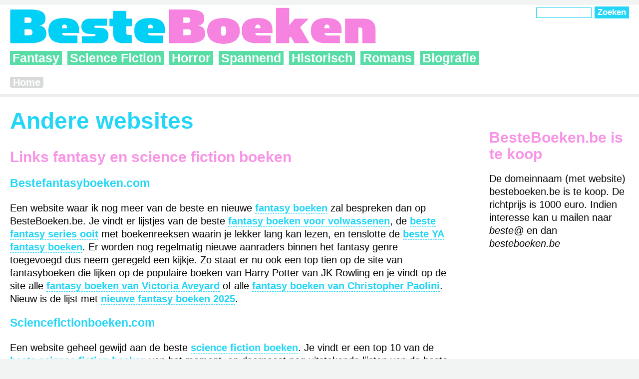

--- FILE ---
content_type: text/html; charset=utf-8
request_url: https://besteboeken.be/andere-websites
body_size: 5088
content:
<!DOCTYPE html PUBLIC "-//W3C//DTD XHTML+RDFa 1.0//EN"
  "http://www.w3.org/MarkUp/DTD/xhtml-rdfa-1.dtd">
<html xmlns="http://www.w3.org/1999/xhtml" xml:lang="nl" version="XHTML+RDFa 1.0" dir="ltr">

<head profile="http://www.w3.org/1999/xhtml/vocab">
  <meta name="viewport" content="width=device-width, initial-scale=1.0">
  <meta http-equiv="Content-Type" content="text/html; charset=utf-8" />
<link rel="shortcut icon" href="https://besteboeken.be/sites/default/files/favicon.png" type="image/png" />
<meta name="description" content="Verschillende interessante websites met besprekingen van boeken in verschillende genres zoals fantasy boeken en kookboeken. Echte boeken aanraders in verschillende genres dus." />
<meta name="generator" content="Drupal 7 (http://drupal.org)" />
<link rel="canonical" href="https://besteboeken.be/andere-websites" />
<link rel="shortlink" href="https://besteboeken.be/node/97" />
  <title>Andere websites | BesteBoeken.be</title>
  <link type="text/css" rel="stylesheet" href="https://besteboeken.be/sites/default/files/css/css_xE-rWrJf-fncB6ztZfd2huxqgxu4WO-qwma6Xer30m4.css" media="all" />
<link type="text/css" rel="stylesheet" href="https://besteboeken.be/sites/default/files/css/css_5pO73qc-z-zv4xoH8aIAp_Prq1thKg1qz9beR7eKaZg.css" media="all" />
<link type="text/css" rel="stylesheet" href="https://besteboeken.be/sites/default/files/css/css_PGbJgHCUCBf4dg7K9Kt8aAwsApndP4GZ9RuToPy3-Fk.css" media="all" />
<link type="text/css" rel="stylesheet" href="https://besteboeken.be/sites/default/files/css/css_-uxEV67wg8YdmNInkkux07eEwyVo2vPI1AzPShVYqpw.css" media="all" />
<link type="text/css" rel="stylesheet" href="https://besteboeken.be/sites/default/files/css/css_47DEQpj8HBSa-_TImW-5JCeuQeRkm5NMpJWZG3hSuFU.css" media="print" />
  <script type="text/javascript" src="https://besteboeken.be/sites/default/files/js/js_YD9ro0PAqY25gGWrTki6TjRUG8TdokmmxjfqpNNfzVU.js"></script>
<script type="text/javascript" src="https://besteboeken.be/sites/default/files/js/js_onbE0n0cQY6KTDQtHO_E27UBymFC-RuqypZZ6Zxez-o.js"></script>
<script type="text/javascript" src="https://besteboeken.be/sites/default/files/js/js_Yf4hjRGY9yV0QihbwV3NQf4jVwk8_0EBhP9SzKxjmMc.js"></script>
<script type="text/javascript" src="https://besteboeken.be/sites/default/files/js/js_JfiGEpTQk4MM3NeHPWgELNd2Z2mbO9Z-lATn9CVe-I4.js"></script>
<script type="text/javascript">
<!--//--><![CDATA[//><!--
jQuery.extend(Drupal.settings, {"basePath":"\/","pathPrefix":"","setHasJsCookie":0,"ajaxPageState":{"theme":"besteboeken","theme_token":"T9ZXE9YlWjbuDPVcHLtXLNNPAI1Jdy6z4j1SerxIO1s","js":{"misc\/jquery.js":1,"misc\/jquery-extend-3.4.0.js":1,"misc\/jquery-html-prefilter-3.5.0-backport.js":1,"misc\/jquery.once.js":1,"misc\/drupal.js":1,"misc\/form-single-submit.js":1,"public:\/\/languages\/nl_JBbtNCGtE9vunRRigaaedmI-hCeccHPh5xw6x2BsDlA.js":1,"sites\/all\/themes\/besteboeken\/script.js":1},"css":{"modules\/system\/system.base.css":1,"modules\/system\/system.menus.css":1,"modules\/system\/system.messages.css":1,"modules\/system\/system.theme.css":1,"modules\/field\/theme\/field.css":1,"modules\/node\/node.css":1,"modules\/search\/search.css":1,"modules\/user\/user.css":1,"sites\/all\/modules\/views\/css\/views.css":1,"sites\/all\/modules\/ckeditor\/css\/ckeditor.css":1,"sites\/all\/modules\/ctools\/css\/ctools.css":1,"sites\/all\/themes\/besteboeken\/styles.css":1,"sites\/all\/themes\/besteboeken\/print.css":1}},"urlIsAjaxTrusted":{"\/andere-websites":true}});
//--><!]]>
</script>
</head>
<body class="html not-front not-logged-in one-sidebar sidebar-second page-node page-node- page-node-97 node-type-page" >
      <div id="page-wrapper"><div id="page">

    <div id="header"><div class="section clearfix">

        <div class="region region-header">
    <div id="block-search-form" class="block block-search">

    
  <div class="content">
    <form action="/andere-websites" method="post" id="search-block-form" accept-charset="UTF-8"><div><div class="container-inline">
      <h2 class="element-invisible">Zoekveld</h2>
    <div class="form-item form-type-textfield form-item-search-block-form">
  <label class="element-invisible" for="edit-search-block-form--2">Zoeken </label>
 <input title="Geef de woorden op waarnaar u wilt zoeken." type="text" id="edit-search-block-form--2" name="search_block_form" value="" size="15" maxlength="128" class="form-text" />
</div>
<div class="form-actions form-wrapper" id="edit-actions"><input type="submit" id="edit-submit" name="op" value="Zoeken" class="form-submit" /></div><input type="hidden" name="form_build_id" value="form-WWjn3KUjMmRubN-4Dwm6A36QYDvlKD-Tub0AuYglum4" />
<input type="hidden" name="form_id" value="search_block_form" />
</div>
</div></form>  </div>
</div>
  </div>

      <a href="/" id="logo"><img src="/sites/all/themes/besteboeken/logo-beste-boeken.png" alt="logo BesteBoeken" width="1200" height="135" /></a>

      <nav id="boekennav">
      <a href="/beste-fantasy-boeken" title="beste fantasy boeken">Fantasy</a>
      <a href="/beste-science-fiction-boeken" title="beste science fiction boeken">Science Fiction</a>
      <a href="/beste-horror-boeken" title="beste horror boeken">Horror</a>
      <a href="/spannend-top-10" title="beste spannende boeken">Spannend</a>
      <a href="/top-10-historische-fictie" title="beste historische fictie">Historisch</a>
      <a href="/top-10-romans" title="beste romans">Romans</a>
      <a href="/top-10-biografieen" title="beste biografie boeken">Biografie</a>
      </nav>

    </div></div> <!-- /.section, /#header -->

          <div id="breadcrumb"><h2 class="element-invisible">U bent hier</h2><div class="breadcrumb"><a href="/">Home</a></div></div>
    
    
    <div id="main-wrapper"><div id="main" class="clearfix">

      <div id="content" class="column"><div class="section">
                <a id="main-content"></a>
                <h1 class="title" id="page-title">Andere websites</h1>                <div class="tabs"></div>                          <div class="region region-content">
    <div id="block-system-main" class="block block-system">

    
  <div class="content">
    <div id="node-97" class="node node-page clearfix">

  
      
  
  <div class="content">
    <div class="field field-name-body field-type-text-with-summary field-label-hidden"><div class="field-items"><div class="field-item even"><h2>Links fantasy en science fiction boeken</h2>
<h3><a href="https://bestefantasyboeken.com">Bestefantasyboeken.com</a></h3>
<p>Een website waar ik nog meer van de beste en nieuwe <a href="https://bestefantasyboeken.com">fantasy boeken</a> zal bespreken dan op BesteBoeken.be. Je vindt er lijstjes van de beste <a href="https://bestefantasyboeken.com/beste-fantasy-boeken">fantasy boeken voor volwassenen</a>, de <a href="https://bestefantasyboeken.com/beste-fantasy-series">beste fantasy series ooit</a> met boekenreeksen waarin je lekker lang kan lezen, en tenslotte de <a href="https://bestefantasyboeken.com/beste-fantasy-jeugdboeken">beste YA fantasy boeken</a>. Er worden nog regelmatig nieuwe aanraders binnen het fantasy genre toegevoegd dus neem geregeld een kijkje. Zo staat er nu ook een top tien op de site van fantasyboeken die lijken op de populaire boeken van Harry Potter van JK Rowling en je vindt op de site alle <a href="https://bestefantasyboeken.com/auteur/victoria-aveyard">fantasy boeken van Victoria Aveyard</a> of alle <a href="https://bestefantasyboeken.com/auteur/christopher-paolini">fantasy boeken van Christopher Paolini</a>. Nieuw is de lijst met <a href="https://bestefantasyboeken.com/beste-fantasy-boek-2025">nieuwe fantasy boeken 2025</a>.</p>
<h3><a href="https://sciencefictionboeken.com/">Sciencefictionboeken.com</a></h3>
<p>Een website geheel gewijd aan de beste <a href="https://sciencefictionboeken.com/">science fiction boeken</a>. Je vindt er een top 10 van de <a href="https://sciencefictionboeken.com/beste-science-fiction-boeken">beste science fiction boeken</a> van het moment, en daarnaast nog uitstekende lijsten van de beste science fiction boeken series en science fiction boeken voor jongeren. Daarnaast heb je nog een lijst van <a href="https://sciencefictionboeken.com/science-fiction-boeken-voor-fantasy-fans">science fiction boeken voor fantasy fans</a> waar je sci fi boeken vindt die ook fantasy fans moeten aanspreken.</p>
<h3><a href="https://horrorboeken.com/">Horrorboeken.com</a></h3>
<p>Een website met de <a href="https://horrorboeken.com/beste-horror-boeken">beste horror boeken</a> die je online kan vinden. Met ook een top 10 van de beste horror boeken series en beste horror boeken voor de jeugd. Wil je graag literatuur om lekker bij te griezelen neem dan zeker eens een kijkje op deze website.</p>
<h3><a href="https://boekfanaat.nl/">Boekfanaat.nl</a></h3>
<p>Op deze beginnende website vind je allerlei spannende en goed geschreven boeken en thrillers. Momenteel zijn er al top  lijsten met <a href="https://boekfanaat.nl/beste-horror-boeken/">goede horror boeken</a> en <a href="https://boekfanaat.nl/epische-fantasy-boeken/">epische fantasy boeken</a>.</p>
<h2>Andere sites met boeken</h2>
<h3><a href="https://bestejeugdboeken.com/">BesteJeugdboeken.com</a></h3>
<p>BesteJeugdboeken.com is dé website voor en over jeugd- en <a href="https://bestejeugdboeken.com/">Young Adult boeken</a>. Je vindt er uitgebreide lijsten met de beste nieuwe <a href="https://bestejeugdboeken.com/beste-young-adult-boek-2025">Young Adult van 2025</a> en de <a href="https://bestejeugdboeken.com/populairste-jeugdboeken" target="_self">beste jeugdboeken ooit</a>. Er zijn ook top 10 lijsten met de beste <a href="https://bestejeugdboeken.com/jeugdboeken-voor-12-tot-15-jaar" target="_self">jeugdboeken voor 12 tot 15 jarigen</a> en <a href="https://bestejeugdboeken.com/jeugdboeken-vanaf-15-jaar" target="_self">Young Adult vanaf 15</a> die je per leeftijd kan bekijken. Bijkomende lijsten zijn onder andere een top 10 <a href="https://bestejeugdboeken.com/young-adult-fantasyboeken" target="_self">Young Adult fantasy</a> boeken voor de jeugd, <a href="https://bestejeugdboeken.com/thrillers-en-spannende-boeken" target="_self">Young Adult thrillers</a>, <a href="https://bestejeugdboeken.com/romantische-ya-boeken" target="_self">romantische Young Adult</a> boeken en nog veel meer zoals <a href="https://bestejeugdboeken.com/tag/meisjes" target="_self">Young Adult boeken meisjes</a>. Neem gerust eens een kijkje op de website, je vindt er zeker een boek naar je zin. Bijvoorbeeld de <a href="https://bestejeugdboeken.com/auteur/mel-wallis-de-vries">jeugdthrillers van Mel Wallis de Vries</a>.</p>
<h3>Kookboekje</h3>
<p>Op Kookboekje heb je top 10 lisjten van bijvoorbeeld de <a href="https://kookboekje.com/top-10-kookboeken-2025">beste kookboeken 2025</a>, maar ook bijvoorbeeld een <a href="https://kookboekje.com/kookboeken/airfryer">top 10 airfryer kookboeken</a> of <a href="https://kookboekje.com/top-10-vegetarische-kookboeken">vegetarische kookboeken 2025</a>.</p>
<h3><a href="https://www.bestekookboeken.com">Bestekookboeken.com</a></h3>
<p>Op zoek naar goede <strong><a href="https://www.bestekookboeken.com">kookboeken</a></strong>? Op bestekookboeken.com vind je een top 10 van de <a href="https://www.bestekookboeken.com/beste-kookboek-2024">beste kookboeken 2024</a> en <a href="https://www.bestekookboeken.com/beste-kookboek-2025">nieuwe kookboek 2025</a> terug. Naast die lijsten van de beste klassieke kookboeken vind je er ook andere interessante kookboeken en <a href="https://www.bestekookboeken.com/kookboeken-om-gezond-af-te-vallen">kookboeken om af te vallen</a>. Een goede plek om inspiratie op te doen voor een cadeau voor familie of vrienden die graag koken. Ondertussen zijn bijvoorbeeld ook <a href="https://www.bestekookboeken.com/vegetarische-kookboeken">vegetarische kookboeken</a>, <a href="https://www.bestekookboeken.com/beste-veganistische-kookboeken">vegan kookboeken</a> en <a href="https://www.bestekookboeken.com/beste-barbecue-kookboeken">barbecue kookboeken</a>. De laatste nieuwe lijst is een lijst van de <a href="https://www.bestekookboeken.com/kookboeken-voor-kinderen">beste kinderkookboeken</a> voor als je wilt koken met of voor je jonge spruiten. Nog nieuw op de site zijn lijsten met <a href="https://www.bestekookboeken.com/kookboeken/vlaamse-keuken">Vlaamse kookboeken</a>, <a href="https://www.bestekookboeken.com/kookboeken/pasta">pasta kookboeken</a> en <a href="https://www.bestekookboeken.com/kookboeken/soep">kookboeken om soep te maken</a>. </p>
<h3><a href="https://goedkookboek.nl/">Goedkookboek.nl</a></h3>
<p>Op deze nieuwe site voor kookboeken vind je onder andere lijsten met de <a href="https://goedkookboek.nl/goede-kookboeken-voor-de-airfryer/">beste airfryer kookboeken</a> en <a href="https://goedkookboek.nl/goede-bakboeken/">beste bakboeken 2024</a>. Nieuw is onze <a href="https://goedkookboek.nl/goede-kookboeken-voor-kinderen/">top 10 kookboeken kinderen</a>.</p>
<h3><a href="https://vegetarischekookboeken.com/vegetarische-kookboeken-barbecue/">Vegetarischekookboeken.com</a></h3>
<p>Op deze website met kookboeken vind je bijvoorbeeld <a href="https://vegetarischekookboeken.com/vegetarische-kookboeken-barbecue/">vegetarische kookboeken voor de barbecue</a> en <a href="https://vegetarischekookboeken.com/vegetarische-kookboeken-voor-beginners/">vegetarische kookboeken beginners</a>.</p>
<h3><a href="https://bestekinderboeken.com">BesteKinderboeken.com</a></h3>
<p>Op deze website vind je lijsten van de beste en leukste kinderboeken in verschillende leeftijdscategorieën, zoals: <a href="https://bestekinderboeken.com/kinderboeken-tot-1-jaar">babyboekjes</a>, <a href="https://bestekinderboeken.com/kinderboeken-voor-1-tot-2-jaar">peuterboeken</a>, <a href="https://bestekinderboeken.com/kinderboeken-voor-3-tot-4-jaar">kleuterboekjes voor 3 en 4 jarigen</a>, <a href="https://bestekinderboeken.com/kinderboeken-voor-5-tot-6-jaar">kinderboeken voor 5 en 6 jarigen</a>, <a href="https://bestekinderboeken.com/kinderboeken-voor-7-tot-8-jaar">kinderboeken voor 7 en 8 jarigen</a>, <a href="https://bestekinderboeken.com/kinderboeken-voor-9-tot-10-jaar">kinderboeken voor 9 en 10 jaar</a> en <a href="https://bestekinderboeken.com/kinderboeken-voor-11-tot-12-jaar">kinderboeken voor 11 tot 12 jaar</a>. Voor elke leeftijd is er dus wel een boek te vinden. De lijsten worden regelmatig verder aangevuld dus neem geregeld een kijkje. Nieuw zijn <a href="https://bestekinderboeken.com/tag/kerst">kerstboeken voor kinderen</a> en <a href="http://bestekinderboeken.com/tag/meisjes">boeken voor meisjes</a> waar jonge meisjes de leukste boeken vinden om zelf te gaan lezen.</p>
<h2>Andere sites</h2>
<h3><a href="http://detop10lijstjes.com/">De Top 10 Lijstjes</a></h3>
<p>Op <a href="http://detop10lijstjes.com/">detop10lijstjes.com</a> vind je allerlei boeiende en interessante top 10 lijstjes. Zo vind je er lijsten met de <a href="https://detop10lijstjes.com/top-10-beste-zangers-aller-tijden/">beste zangers</a> of de <a href="https://detop10lijstjes.com/top-10-lelijkste-dieren-ter-wereld/">lelijkste dieren</a> of de <a href="https://detop10lijstjes.com/top-10-beste-historische-romans/">beste historische romans</a>. Een nieuwe lijst geeft <a href="https://detop10lijstjes.com/25-interessante-feiten-over-benito-mussolini/">bizarre feiten over Mussolini</a>.</p>
<p>Een nieuwe site is <a href="https://vraagbak.com/">Vraagbak.com</a> waar je allerlei interessante weetjes vindt en antwoorden op gangbare vragen. Een nieuwe sectie op de site is gewijd aan <a href="https://vraagbak.com/vragen/woning/schimmel/">schimmel in huis</a> met informatie over de oorzaken van schimmel in je woning, de gezondheidsrisico's en mogelijke oplossingen. Op Waagstuk.com krijg je dan weer goede ideeën om online geld te verdienen zoals <a href="https://waagstuk.com/geld-verdienen-met-youtube-slimme-niches-en-ai-tips-voor-jouw-videos/">hoe beginnen met Geld verdienen met YouTube</a>.</p>
<p>Op Kamerplantjes. com vind je gidsen voor de verzorging van al je kamerplanten, zoals een <a href="https://kamerplantjes.com/de-ultieme-gids-voor-de-verzorging-van-je-graslelie/">gids voor de verzorging van graslelies</a>.</p>
</div></div></div>  </div>

  
  
</div>
  </div>
</div>
  </div>
              </div></div> <!-- /.section, /#content -->

              <div id="sidebar-second" class="column sidebar"><div class="section">
            <div class="region region-sidebar-second">
    <div id="block-block-27" class="block block-block">

    <h2>BesteBoeken.be is te koop</h2>
  
  <div class="content">
    <p>De domeinnaam (met website) besteboeken.be is te koop. De richtprijs is 1000 euro. Indien interesse kan u mailen naar <em>beste@</em> en dan <em>besteboeken.be</em></p>
  </div>
</div>
  </div>
        </div></div> <!-- /.section, /#sidebar-second -->
      
    </div></div> <!-- /#main, /#main-wrapper -->

    <div id="footer"><div class="section">
        <div class="region region-footer">
    <div id="block-block-2" class="block block-block">

    
  <div class="content">
    <p><a href="https://besteboeken.be/moppen-websites">moppen sites</a> - <a href="https://besteboeken.be/andere-websites">boekensites</a> - <a href="https://besteboeken.be/contact">contact</a> - gehost door Hostinger.nl (klik voor <a href="https://hostinger.nl?REFERRALCODE=DB5REGINAFBB">20% korting</a> op je hosting)</p>
  </div>
</div>
  </div>
    </div></div> <!-- /.section, /#footer -->

  </div></div> <!-- /#page, /#page-wrapper -->
  </body>
</html>


--- FILE ---
content_type: text/css
request_url: https://besteboeken.be/sites/default/files/css/css_-uxEV67wg8YdmNInkkux07eEwyVo2vPI1AzPShVYqpw.css
body_size: 1920
content:
html,body{margin:0;padding:0;background-color:#F2F4F4;font-size:20px;}*{font-family:'Gill Sans','Arial',sans-serif;line-height:1.3em;}h1,h2,h3,h4,h5,h6{font-family:'Palatino','Verdana',sans-serif;line-height:1.1em;}h1 a,h2 a,h3 a,h4 a,h5 a,h6 a{font-family:'Palatino','Verdana',sans-serif;line-height:1.1em;font-weight:bold;border:none;}h1,h3,h3 a{color:#23D6F7;}h2,h2 a,h4,h4 a{color:#F894E5;}h1{font-size:2.3em;margin-top:0.5em;}p{margin:1em 0 1em 0}a{color:#23D6F7;font-weight:bold;text-decoration:none;border-bottom:1px dashed #23D6F7;}a:hover{border:0;opacity:0.8}img{max-width:100%;height:auto;}.field .field-label{font-weight:normal;}#block-block-15{padding-bottom:0px;}#block-block-16{padding-top:60px;}.viewreclame{padding-top:30px;}.page-node-156 .bol_pml_box a{border-bottom:none}#content,#sidebar-second{float:left;display:inline;position:relative;}#content{width:100%;}body.sidebar-second #content{width:72%;}#sidebar-second{float:right;width:25%;padding-left:3%;}.section{margin:0.5em 1em;}#page-wrapper{background-color:#F2F4F4;}#page{max-width:1280px;margin:0 auto;background-color:#FFFFFF;};#header{border-bottom:0.3em solid #EDEDED;border-top:0.5em solid #EDEDED;}#header a{border:0;}#logo img{width:60%;height:auto;position:relative;left:-0.3em;}#block-search-form{float:right;}#edit-search-block-form--2{border:1px solid #23D6F7;}#search-block-form input[type="submit"]{font-size:0.85em;}nav#boekennav a{font-family:'Palatino','Verdana',sans-serif;color:#FFFFFF;background-color:#59DDA7;text-decoration:none;padding:0 0.2em;margin-right:0.2em;font-size:1.25em;}nav#boekennav a:hover{opacity:0.7;}#breadcrumb{padding:0.5em 0 0 1em;color:#CFCFCF;border-bottom:0.3em solid #EDEDED;}#breadcrumb a{text-decoration:none;color:#FFFFFF;background-color:#D8DADA;border-radius:0.2em;padding:0 0.3em;line-height:0;border:0;}#breadcrumb a:hover{opacity:0.7;}#footer a{border:0;}.page-taxonomy page-taxonomy-term  h1:before{value:'Tag: ';}div.node-teaser{}#boeken-home{width:100%}#boeken-home a{float:left;border:0;display:inline-block;margin-right:40px}#boeken-home a:hover{opacity:0.7;}.fototoegevoegd{float:left;margin:0em 2em 0.5em 0;}.fototoegevoegd a{border:0;}.toegevoegd{color:#c7c7c7;font-style:italic;}.scoretoegevoegd{font-weight:bold;}.toptien .views-row{clear:both;padding-top:2.2em;}.toptien .teller{font-weight:bold;font-size:1.2em;background-color:#59DDA7;display:inline-block;color:#ffffff;padding:0 0.4em;}.toptien h2.boektitel{margin-top:0;}.pager-load-more-empty li{color:#8D8D8D;}body.node-type-boek h1{margin-bottom:0;}.node-teaser h2 a,.toptien h2.boektitel a{text-decoration:0;border:0;font-weight:bold;line-height:1.1em;font-family:'Palatino','Verdana',sans-serif;color:#23D6F7;font-size:1.2em;}.node-teaser h2,.toptien h2.boektitel{margin-bottom:0;}.field-name-field-subtitel{color:#F894E5;font-weight:bold;font-size:1.3em;line-height:1.1em;}.field-name-field-subtitel,.field-name-field-subtitel .field-item{font-family:"Open Sans",sans-serif;}.field-name-field-auteur,.field-name-field-auteur .field-label{font-weight:bold;}.field-name-field-jaar-view,.field-name-field-jaar div div{display:inline-block;background-color:#23D6F7;padding:0 0.3em;margin:0.3em 0 0 0;border-radius:0.3em;color:#FFFFFF;}.field-name-field-score{float:right;}.field-name-field-score .field-item{background:url(https://besteboeken.be/sites/all/themes/besteboeken/ster-score.png) no-repeat;color:#FFFFFF;height:42px;width:60px;padding-left:12px;padding-top:13px;font-weight:bold;font-size:1.2em;}.field-name-field-foto{float:left;margin:1.2em 2em 0.5em 0;}div.node-teaser .field-name-field-foto{margin:1.2em 1.4em 0.5em 0;}.field-name-field-foto a{border:0;}.field-name-field-foto img{border:0.5em solid #E2E2E2;border-radius:0.35em;line-height:0;}.field-name-field-rest-beschrijving h3{color:#F894E5;}div.flaptekst{border-left:1px solid #F894E5;padding-left:0.4em;overflow:hidden;margin-bottom:1em;}div.flaptekst h3{margin-top:0;margin-bottom:0;}div.flaptekst p:last-child{margin-top:0.5em;}div.flaptekst p:last-child{margin-bottom:0;}div.over-auteur{border-left:1px solid #23D6F7;padding-left:0.4em;overflow:hidden;margin-bottom:1em;}div.over-auteur h3{margin-top:0;margin-bottom:0;color:#23D6F7;}div.over-auteur p:last-child{margin-top:0.5em;}div.over-auteur p:last-child{margin-bottom:0;}.quote{font-style:italic;}.quote .quoter{display:block;font-style:normal;font-weight:bold;font-size:0.9em;text-transform:uppercase;}.view-fantasy-top-10 .field-name-field-rest-beschrijving{display:none;}.togglelink span{color:#ffffff;background-color:#59DDA7;border-radius:0.2em;padding:0 0.3em;display:inline-block;cursor:pointer;;}.field-name-field-bol-com{border-left:1px solid #59DDA7;padding-left:0.4em;overflow:hidden;margin-bottom:1em;margin-top:1em;}.field-name-field-bol-com h3{margin-top:0;margin-bottom:0;color:#59DDA7;}.field-name-field-bol-com p:last-child{margin-top:0.5em;}.field-name-field-bol-com p:last-child{margin-bottom:0;}.field-name-field-bol-com a{color:#59DDA7;text-decoration:underline;border:0;}.field-name-field-bol-com a img{padding-right:0.3em;}.field-name-field-bol-com .taalkoop,.field-name-field-bol-com .soortkoop,.field-name-field-bol-com .prijskoop{font-size:0.65em;font-family:"Open Sans",sans-serif;}.field-name-field-waardering{clear:both;}.field-name-field-waardering .field-label{color:#F894E5;font-weight:bold;}.field-name-field-waardering a{border:0;}div.cancel{display:none;}.field-name-field-waardering .fivestar-widget{padding:2px 0 2px 2px;}.field-name-field-waardering .description{color:#F894E5;}div.node-teaser .field-name-field-waardering{padding-bottom:0.7em;}.field-name-field-gallery{padding-top:0.8em;width:100%;float:none;clear:both;}.field-name-field-gallery .field-item{float:left;margin-right:0.5em;}.field-name-field-gallery .field-item img{border-radius:0.3em;}.field-name-field-gallery .field-item a{border:0;}.field-name-field-tags{clear:left;padding-top:0.4em;}.field-name-field-tags .field-item{float:left;}.field-name-field-tags a{margin-right:0.5em;}.field-name-field-tags .view-label{padding-right:0.5em;}div#comments{clear:left;margin-top:0;padding-top:1em;}div.node-teaser .links.inline .comment-add{display:none;}div.node-teaser .links.inline .node-readmore{padding-left:0;}div.node-teaser .links.inline .node-readmore a{border:0;color:#ffffff;background-color:#59DDA7;border-radius:0.2em;padding:0 0.3em;text-transform:lowercase;}.node-readmore a::before{content:"» ";}.reacties{clear:both;color:#59DDA7;padding-top:0.3em;}.reacties a{border:0;color:#59DDA7;}.feed-icon{display:none;}.node-type-blog .field-name-field-foto{float:left;margin:0.2em 2em 0.5em 0;}.page-blog div.node-teaser .field-name-field-foto{margin:0.2em 1.4em 0.5em 0;}.region-sidebar-second .block-views{}.region-sidebar-second a{border:0;}.region-sidebar-second{padding-top:1.5em;}.region-sidebar-second .views-row{clear:both;padding-top:0.2em;}.region-sidebar-second h2{margin-bottom:0.3em;}.region-sidebar-second .boekzijbalk a{font-weight:bold;font-size:1.1em;}.region-sidebar-second .zijbalkfoto{float:left;padding-top:4px;padding-right:0.5em;}.region-sidebar-second .zijbalkfoto img{border-radius:3px;}.region-sidebar-second .auteurboek{font-weight:bold;}.region-sidebar-second .scoreveld{color:#c7c7c7;}.adspace{text-align:center;}.adspace > div{margin:0px auto;}.adspace a{border:0;}.adspace > a > img{margin-top:1em;}.adspace div{max-width:100% !important;}.adspace div iframe,.adspace div .bf_animated{max-width:100% !important;}div.bol_pml_box div.bol_pml_box_inner div.bol_pml_element{padding-bottom:4px;}div.bol_pml_box div.bol_pml_box_inner > strong{color:#23D6F7;font-size:19px !important;padding:0 !important;}div.bol_pml_box div.bol_pml_box_inner div.bol_pml_element div.product_details_mini span{padding:0 !important;}div.bol_pml_box div.bol_pml_box_inner div.bol_pml_element div.product_details_mini span a{font-size:16px !important;line-height:1em !important;}div.bol_pml_box div.bol_pml_box_inner div.bol_pml_element div.product_details_mini span.bol_pml_price{font-size:15px !important;padding:0 0 5px !important;}@media only screen and (max-width:1020px){#block-block-3 div.content > div,#block-block-4 div.content,#block-block-5 div.content > div,#block-block-6 div.content > div,#block-block-7 div.content > div,#block-block-8 div.content,#block-block-9 div.content > div,#block-block-10 div.content > div,#block-block-11 div.content > div{width:190px !important;}}@media only screen and (max-width:920px){#nogmeer{display:none;}}@media only screen and (max-width:820px){#block-block-3 div.content > div,#block-block-4 div.content,#block-block-5 div.content > div,#block-block-6 div.content > div,#block-block-7 div.content > div,#block-block-8 div.content,#block-block-9 div.content > div,#block-block-10 div.content > div,#block-block-11 div.content > div{width:170px !important;}}.page-node-11 .submitted{display:none;}.page-node-11 label{width:98px;display:inline-block;}.webform-component-textarea label{width:auto;display:block;}.a2a_kit a{border:none;}#block-addtoany-addtoany-button{clear:both;}input[type="submit"]{background-color:#23D6F7;border:none;font-weight:bold;color:#FFFFFF;font-size:1.2em;cursor:pointer;}input[type="submit"]:hover{background-color:#F894E5;}.page-taxonomy-term h1::before{content:'Tag: ';}@media only screen and (max-width:1020px){body.sidebar-second #content{width:68%;}#sidebar-second{float:right;width:30%;padding-left:2%;}}@media only screen and (max-width:720px){html,body{font-size:18px;}h1,h2,h3,h4,h5,h6{line-height:1em;}h1 a,h2 a,h3 a,h4 a,h5 a,h6 a{line-height:1em;}#content,#sidebar-second{float:none;display:block;position:inherit;}body.sidebar-second #content{width:100%;}#sidebar-second{float:none;width:100%;padding-left:0;}#page{max-width:100%;}.node-teaser h2 a,.toptien h2.boektitel a{font-size:1.1em;line-height:1em;}h1{font-size:1.8em;margin-top:0em;}.field-name-field-subtitel{line-height:1em;}#block-search-form{display:none;}nav#boekennav{background-color:#59DDA7;}nav#boekennav a{font-size:1.2em;margin-right:0.1em;}nav#boekennav a:hover{opacity:0.7;}#logo img{width:100%;}#boeken-home a{margin-right:12px;}#boeken-home a img{height:120px;width:auto;}.field-name-field-foto{max-width:45%;margin:1.2em 1em 0.3em 0;}.field-name-field-foto img{max-width:90%;height:auto;}.quote .quoter{font-size:1em;}#block-block-3 div.content > div,#block-block-4 div.content,#block-block-5 div.content > div,#block-block-6 div.content > div,#block-block-7 div.content > div,#block-block-8 div.content,#block-block-9 div.content > div,#block-block-10 div.content > div,#block-block-11 div.content > div{width:260px !important;}}


--- FILE ---
content_type: application/x-javascript
request_url: https://besteboeken.be/sites/default/files/js/js_JfiGEpTQk4MM3NeHPWgELNd2Z2mbO9Z-lATn9CVe-I4.js
body_size: -243
content:
jQuery(document).ready(function($) {
  
	$( ".togglelink span" ).click(function() {
		var className = $(this).attr('class');
		var targetDiv="."+className+"div";
		var callDiv="#div"+className;
		if ( $(targetDiv).is( ":hidden" ) ) {
			$(callDiv).hide();
			$(targetDiv).slideDown( 1000 );
		} else {
			$(targetDiv).slideUp( 1000, function() {
				$(callDiv).show();
			});
		}
	});
	
	$("a").attr('target','_self');
  
});;
